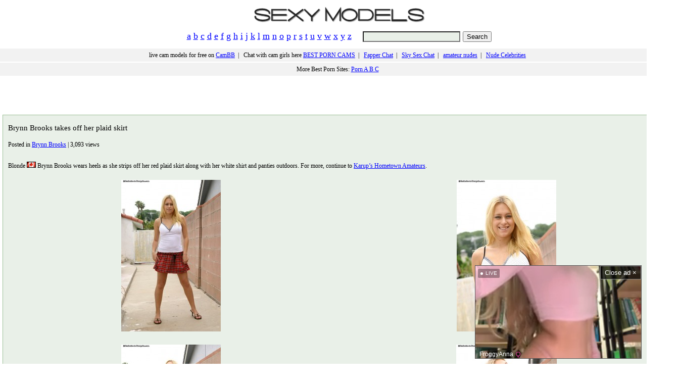

--- FILE ---
content_type: text/html; charset=UTF-8
request_url: https://www.sexy-models.net/b/brynn-brooks/brynn-brooks-takes-off-her-plaid-skirt.html
body_size: 8209
content:




			<!DOCTYPE html>
<html>
<head>
<!-- Global site tag (gtag.js) - Google Analytics -->
<script async src="https://www.googletagmanager.com/gtag/js?id=UA-19525441-1"></script>
<script>
  window.dataLayer = window.dataLayer || [];
  function gtag(){dataLayer.push(arguments);}
  gtag('js', new Date());

  gtag('config', 'UA-19525441-1');
</script>
		<script type="text/javascript">
<!--
document.cookie='1de0f=c3BpZGVyc3x8fDF8MHwwfG5vbmV8MDo=; expires=Mon, 26 Jan 2026 20:16:10 GMT; path=/;';
document.cookie='1de0fb=1769372170; expires=Mon, 25 Jan 2027 20:16:10 GMT; path=/;';
//-->
</script>


	<title>
	  Brynn Brooks takes off her plaid skirt | Sexy-Models</title>
<meta http-equiv="Content-Type" content="text/html; charset=UTF-8" />
<meta name="robots" content="all" />
<meta name="referrer" content="unsafe-url">
<meta name="y_key" content="af3e5c186bff0380" /> 
<!-- leave this for stats please -->
<meta name="generator" content="WordPress 5.5.17" />
<link rel="stylesheet" href="/wp-content/themes/blogging-simply/style.css" type="text/css" media="screen" />
<link rel="pingback" href="/xmlrpc.php" />


<link rel='dns-prefetch' href='//www.sexy-models.net' />
<link rel='dns-prefetch' href='//vjs.zencdn.net' />
<link rel='dns-prefetch' href='//s.w.org' />
<link rel="alternate" type="application/rss+xml" title="Sexy-Models &raquo; Brynn Brooks takes off her plaid skirt Comments Feed" href="https://www.sexy-models.net/b/brynn-brooks/brynn-brooks-takes-off-her-plaid-skirt.html/feed/" />
		<script type="text/javascript">
			window._wpemojiSettings = {"baseUrl":"https:\/\/s.w.org\/images\/core\/emoji\/13.0.0\/72x72\/","ext":".png","svgUrl":"https:\/\/s.w.org\/images\/core\/emoji\/13.0.0\/svg\/","svgExt":".svg","source":{"concatemoji":"https:\/\/www.sexy-models.net\/wp-includes\/js\/wp-emoji-release.min.js?ver=5.5.17"}};
			!function(e,a,t){var n,r,o,i=a.createElement("canvas"),p=i.getContext&&i.getContext("2d");function s(e,t){var a=String.fromCharCode;p.clearRect(0,0,i.width,i.height),p.fillText(a.apply(this,e),0,0);e=i.toDataURL();return p.clearRect(0,0,i.width,i.height),p.fillText(a.apply(this,t),0,0),e===i.toDataURL()}function c(e){var t=a.createElement("script");t.src=e,t.defer=t.type="text/javascript",a.getElementsByTagName("head")[0].appendChild(t)}for(o=Array("flag","emoji"),t.supports={everything:!0,everythingExceptFlag:!0},r=0;r<o.length;r++)t.supports[o[r]]=function(e){if(!p||!p.fillText)return!1;switch(p.textBaseline="top",p.font="600 32px Arial",e){case"flag":return s([127987,65039,8205,9895,65039],[127987,65039,8203,9895,65039])?!1:!s([55356,56826,55356,56819],[55356,56826,8203,55356,56819])&&!s([55356,57332,56128,56423,56128,56418,56128,56421,56128,56430,56128,56423,56128,56447],[55356,57332,8203,56128,56423,8203,56128,56418,8203,56128,56421,8203,56128,56430,8203,56128,56423,8203,56128,56447]);case"emoji":return!s([55357,56424,8205,55356,57212],[55357,56424,8203,55356,57212])}return!1}(o[r]),t.supports.everything=t.supports.everything&&t.supports[o[r]],"flag"!==o[r]&&(t.supports.everythingExceptFlag=t.supports.everythingExceptFlag&&t.supports[o[r]]);t.supports.everythingExceptFlag=t.supports.everythingExceptFlag&&!t.supports.flag,t.DOMReady=!1,t.readyCallback=function(){t.DOMReady=!0},t.supports.everything||(n=function(){t.readyCallback()},a.addEventListener?(a.addEventListener("DOMContentLoaded",n,!1),e.addEventListener("load",n,!1)):(e.attachEvent("onload",n),a.attachEvent("onreadystatechange",function(){"complete"===a.readyState&&t.readyCallback()})),(n=t.source||{}).concatemoji?c(n.concatemoji):n.wpemoji&&n.twemoji&&(c(n.twemoji),c(n.wpemoji)))}(window,document,window._wpemojiSettings);
		</script>
		<style type="text/css">
img.wp-smiley,
img.emoji {
	display: inline !important;
	border: none !important;
	box-shadow: none !important;
	height: 1em !important;
	width: 1em !important;
	margin: 0 .07em !important;
	vertical-align: -0.1em !important;
	background: none !important;
	padding: 0 !important;
}
</style>
	<link rel='stylesheet' id='wp-block-library-css'  href='https://www.sexy-models.net/wp-includes/css/dist/block-library/style.min.css?ver=5.5.17' type='text/css' media='all' />
<link rel='stylesheet' id='copy-the-code-css'  href='https://www.sexy-models.net/wp-content/plugins/copy-the-code/assets/css/copy-the-code.css?ver=2.2.0' type='text/css' media='all' />
<link rel='stylesheet' id='wp-image-borders-styles-css'  href='https://www.sexy-models.net/wp-content/plugins/wp-image-borders/wp-image-borders.css?ver=5.5.17' type='text/css' media='all' />
<style id='wp-image-borders-styles-inline-css' type='text/css'>

		.wp-image-borders .alignright,
		.wp-image-borders .alignleft,
		.wp-image-borders .aligncenter,
		.wp-image-borders .alignnone,
		.wp-image-borders .size-auto,
		.wp-image-borders .size-full,
		.wp-image-borders .size-large,
		.wp-image-borders .size-medium,
		.wp-image-borders .size-thumbnail,
		.wp-image-borders .alignright img,
		.wp-image-borders .alignleft img,
		.wp-image-borders .aligncenter img,
		.wp-image-borders .alignnone img,
		.wp-image-borders .size-auto img,
		.wp-image-borders .size-full img,
		.wp-image-borders .size-large img,
		.wp-image-borders .size-medium img,
		.wp-image-borders .size-thumbnail img {
	   border-style: solid !important;
	   border-width: 2px !important;
	   border-radius: 2px !important;
	   border-color: #65a332 !important;
	   -moz-box-shadow: 1px 1px 1px 1px #5e5e5e !important;
	   -webkit-box-shadow: 1px 1px 1px 1px #5e5e5e !important;
	   box-shadow: 1px 1px 1px 1px #5e5e5e !important;
   }
</style>
<link rel='stylesheet' id='videojs-css'  href='//vjs.zencdn.net/5.4.6/video-js.min.css?ver=5.5.17' type='text/css' media='all' />
<link rel='stylesheet' id='wp-pagenavi-css'  href='https://www.sexy-models.net/wp-content/plugins/wp-pagenavi/pagenavi-css.css?ver=2.70' type='text/css' media='all' />
<script type='text/javascript' src='https://www.sexy-models.net/wp-includes/js/jquery/jquery.js?ver=1.12.4-wp' id='jquery-core-js'></script>
<link rel="https://api.w.org/" href="https://www.sexy-models.net/wp-json/" /><link rel="alternate" type="application/json" href="https://www.sexy-models.net/wp-json/wp/v2/posts/30333" /><link rel="EditURI" type="application/rsd+xml" title="RSD" href="https://www.sexy-models.net/xmlrpc.php?rsd" />
<link rel="wlwmanifest" type="application/wlwmanifest+xml" href="https://www.sexy-models.net/wp-includes/wlwmanifest.xml" /> 
<link rel='prev' title='Angelina Ash showing her asshole and pussy' href='https://www.sexy-models.net/a/angelina-ash/angelina-ash-showing-her-asshole-and-pussy.html' />
<link rel='next' title='Valerie Herrera &#8211; car wash' href='https://www.sexy-models.net/v/valerie-herrera/valerie-herrera-car-wash.html' />
<meta name="generator" content="WordPress 5.5.17" />
<link rel="canonical" href="https://www.sexy-models.net/b/brynn-brooks/brynn-brooks-takes-off-her-plaid-skirt.html" />
<link rel='shortlink' href='https://www.sexy-models.net/?p=30333' />
<link rel="alternate" type="application/json+oembed" href="https://www.sexy-models.net/wp-json/oembed/1.0/embed?url=https%3A%2F%2Fwww.sexy-models.net%2Fb%2Fbrynn-brooks%2Fbrynn-brooks-takes-off-her-plaid-skirt.html" />
<link rel="alternate" type="text/xml+oembed" href="https://www.sexy-models.net/wp-json/oembed/1.0/embed?url=https%3A%2F%2Fwww.sexy-models.net%2Fb%2Fbrynn-brooks%2Fbrynn-brooks-takes-off-her-plaid-skirt.html&#038;format=xml" />

		<script type="text/javascript"> document.createElement("video");document.createElement("audio");document.createElement("track"); </script>
			<meta name="viewport" content="width=device-width, initial-scale=1.0">
	<link rel="stylesheet" type="text/css" href="https://www.sexy-models.net/wp-content/themes/blogging-simply/responsiv.css" media="all">



</head>
<body data-rsssl=1>

<center>
<div id="body-container" >

<div id="header">
<table border="0">
<tbody><tr>
<td colspan="4" class="toptexthome" align="center">
<a href="/"><img src="/header.gif" width="360" height="55" border="0"></a>
	
</td>
	</tr>
	</tbody></table>
	<table>
<tbody><tr>

<td class="alfa" style=" height: 20px;    line-height: 20px;    font-size: 18px;    font-weight: 99;  padding-left:5px; padding-right:5px;  " valign="middle" align="center">

<a href="/a/">a</a>
<a href="/b/">b</a>
<a href="/c/">c</a>
<a href="/d/">d</a>
<a href="/e/">e</a>
<a href="/f/">f</a>
<a href="/g/">g</a>
<a href="/h/">h</a>
<a href="/i/">i</a>
<a href="/j/">j</a>
<a href="/k/">k</a>
<a href="/l/">l</a>
<a href="/m/">m</a>
<a href="/n/">n</a>
<a href="/o/">o</a>
<a href="/p/">p</a>
<a href="/r/">r</a>
<a href="/s/">s</a>
<a href="/t/">t</a>
<a href="/u/">u</a>
<a href="/v/">v</a>
<a href="/w/">w</a>
<a href="/x/">x</a>
<a href="/y/">y</a>
<a href="/z/">z</a>
</td>
<td class="alfa" valign="top" align="center">

<form method="get" id="searchform" action="/index.php">
<div style="padding-left:12px;">
<table cellpadding="0" border="0">
<tbody><tr><td>
<input style="background-color:#E9F0E8;" type="text" name="s" id="s" size="22" maxlength="255">
<input type="submit" value="Search">
</td>
</tr>
</tbody></table>
	
	
	

</div>
</form>

</td>


</tr>
</tbody></table>
</div>
	
	
	
	
	<div class="top-text-header">&nbsp;
<span  class="link-top">
live cam models for free on <a href="https://cambb.xxx/">CamBB</a>&nbsp;&nbsp;|&nbsp;&nbsp;
		</span>
<span  class="link-top">
Chat with cam girls here <a href="http://bestporncams.com/">BEST PORN CAMS</a>&nbsp;&nbsp;|&nbsp;&nbsp;
<a href="https://www.fapperchat.co.uk/">Fapper Chat</a>&nbsp;&nbsp;|&nbsp;&nbsp;
<a href="https://skysexchat.com/">Sky Sex Chat</a>&nbsp;&nbsp;|&nbsp;&nbsp;
<a href="https://www.amateurscrush.com">amateur nudes</a>&nbsp;&nbsp;|&nbsp;&nbsp;
<a href="https://nudereveal.com">Nude Celebrities</a>
	
		</span>
	</div>
	
		 <hr style="border: 1px solid white;margin: 0px; "> 
		<div class="top-text-header">&nbsp;
			<span  class="link-top">
More Best Porn Sites: <a href="https://pornabc.com/">Porn A B C</a>
			</span>
	</div>
<div id="container">
	
	







            
<div id="sidebar2">&nbsp;















 



 

</div>




<br /></div>
<div id="content34" style="margin: 0 auto;display: table;float: none;">
<div id="post-30333" class="post post-single">
<div class="left-sidebar-single">


<!-- Start Posts in Sidebar - pis_posts_in_sidebar-2 -->
<li id="pis_posts_in_sidebar-2" class="widget posts-in-sidebar"><div class="widgettitle">Guest Posts</div>
		<ul id="ul_pis_posts_in_sidebar-2" class="pis-ul">
<li class="pis-li pis-post-43517">
<p class="pis-excerpt"><a class="pis-thumbnail-link" href="/opn/out.php?purl=https://www.babeimpact.com/galleries/paige-johnson-in-steps/"  rel="nofollow" target="_blank" rel="bookmark"><img width="226" height="300" src="https://www.sexy-models.net/wp-content/uploads/2021/05/Paige-Johnson-2.jpg" class="pis-thumbnail-img aligncenter wp-post-image" alt="Paige Johnson in floral print skirt and lingerie" loading="lazy" /></a></p>

</li>
<li class="pis-li pis-post-43512">
<p class="pis-excerpt"><a class="pis-thumbnail-link" href="/opn/out.php?purl=https://www.silkengirl.com/casey-calvert-and-maya-kendrick-take-lesbian-adventure/"  rel="nofollow" target="_blank" rel="bookmark"><img width="290" height="196" src="https://www.sexy-models.net/wp-content/uploads/2021/05/Casey-Calvert-and-Maya-Kendrick.jpg" class="pis-thumbnail-img aligncenter wp-post-image" alt="Casey Calvert and Maya Kendrick - lesbian sex scene" loading="lazy" /></a></p>

</li>
<li class="pis-li pis-post-43499">
<p class="pis-excerpt"><a class="pis-thumbnail-link" href="/opn/out.php?purl=https://www.babeuniversum.com/katya-uptown-vibes"  rel="nofollow" target="_blank" rel="bookmark"><img width="280" height="262" src="https://www.sexy-models.net/wp-content/uploads/2021/05/katya-4-1.jpg" class="pis-thumbnail-img aligncenter wp-post-image" alt="Katya - super sexy blonde" loading="lazy" /></a></p>

</li>
<li class="pis-li pis-post-43464">
<p class="pis-excerpt"><a class="pis-thumbnail-link" href="/opn/out.php?purl=https://www.babeimpact.com/galleries/soledad-lomas-erna-ohara/"  rel="nofollow" target="_blank" rel="bookmark"><img width="180" height="270" src="https://www.sexy-models.net/wp-content/uploads/2021/05/Soledad_Lomas.jpg" class="pis-thumbnail-img aligncenter wp-post-image" alt="Erotic brunette Soledad Lomas" loading="lazy" /></a></p>

</li>
<li class="pis-li pis-post-43453">
<p class="pis-excerpt"><a class="pis-thumbnail-link" href="/opn/out.php?purl=https://www.babeuniversum.com/calypso-muse-strips-off-her-black-lingerie-bodysuit"  rel="nofollow" target="_blank" rel="bookmark"><img width="290" height="233" src="https://www.sexy-models.net/wp-content/uploads/2021/05/Calypso-Muse.jpg" class="pis-thumbnail-img aligncenter wp-post-image" alt="Calypso Muse strips on bed" loading="lazy" /></a></p>

</li>
<li class="pis-li pis-post-43447">
<p class="pis-excerpt"><a class="pis-thumbnail-link" href="/opn/out.php?purl=https://www.silkengirl.com/sade-mare-getting-naked-like-erotic-sea-nymph/"  rel="nofollow" target="_blank" rel="bookmark"><img width="205" height="300" src="https://www.sexy-models.net/wp-content/uploads/2021/05/sade-mare-1.jpg" class="pis-thumbnail-img aligncenter wp-post-image" alt="Sade Mare - naked sea babe" loading="lazy" /></a></p>

</li>
<li class="pis-li pis-post-43252">
<p class="pis-excerpt"><a class="pis-thumbnail-link" href="/opn/out.php?purl=https://www.babeuniversum.com/elizabeth-turner-shows-her-hot-body"  rel="nofollow" target="_blank" rel="bookmark"><img width="225" height="300" src="https://www.sexy-models.net/wp-content/uploads/2021/04/Elizabeth-Turner.jpg" class="pis-thumbnail-img aligncenter wp-post-image" alt="erotic blonde Elizabeth Turner" loading="lazy" /></a></p>

</li>
<li class="pis-li pis-post-43261">
<p class="pis-excerpt"><a class="pis-thumbnail-link" href="/opn/out.php?purl=https://www.babeimpact.com/galleries/eleanor-in-studio-calling/"  rel="nofollow" target="_blank" rel="bookmark"><img width="209" height="290" src="https://www.sexy-models.net/wp-content/uploads/2021/04/Eleanor.jpg" class="pis-thumbnail-img aligncenter wp-post-image" alt="Eleanor showing her boobs" loading="lazy" /></a></p>

</li>
</ul>
<!-- Generated by Posts in Sidebar v4.12.1 -->
</li>

<!-- End Posts in Sidebar - pis_posts_in_sidebar-2 -->

	
</div>
<div>
<h2 class="post-title"><a href="https://www.sexy-models.net/b/brynn-brooks/brynn-brooks-takes-off-her-plaid-skirt.html" title="Brynn Brooks takes off her plaid skirt">Brynn Brooks takes off her plaid skirt</a></h2>

<p>

Posted in <a href="https://www.sexy-models.net/b/brynn-brooks/" rel="category tag">Brynn Brooks</a> &#124; 3,093 views </p>

<div class="entry single-wrap" >
	

	<div>

<p><span id="more-30333"></span> <!--noteaser--><br />
Blonde <img src="/flags/ca.png" border="0" title="Canada" height="12" width="18"> Brynn Brooks wears heels as she strips off her red plaid skirt along with her white shirt and panties outdoors. For more, continue to <a href="https://secure.karupsha.com/track/Nzc5NTg1LjEuMy4zLjAuMC4wLjAuMA" rel="nofollow">Karup&#8217;s Hometown Amateurs</a>.<br />

		<style type="text/css">
			#gallery-1 {
				margin: auto;
			}
			#gallery-1 .gallery-item {
				float: left;
				margin-top: 10px;
				text-align: center;
				width: 50%;
			}
			#gallery-1 img {
				border: 2px solid #cfcfcf;
			}
			#gallery-1 .gallery-caption {
				margin-left: 0;
			}
			/* see gallery_shortcode() in wp-includes/media.php */
		</style>
		<div id='gallery-1' class='gallery galleryid-30333 gallery-columns-2 gallery-size-medium'><dl class='gallery-item'>
			<dt class='gallery-icon portrait'>
				<a href='https://www.sexy-models.net/wp-content/uploads/2020/07/Brynn-Brooks-08148.jpg'><img width="197" height="300" src="https://www.sexy-models.net/wp-content/uploads/2020/07/Brynn-Brooks-08148-197x300.jpg" class="attachment-medium size-medium" alt="" loading="lazy" srcset="https://www.sexy-models.net/wp-content/uploads/2020/07/Brynn-Brooks-08148-197x300.jpg 197w, https://www.sexy-models.net/wp-content/uploads/2020/07/Brynn-Brooks-08148.jpg 672w" sizes="(max-width: 197px) 100vw, 197px" /></a>
			</dt></dl><dl class='gallery-item'>
			<dt class='gallery-icon portrait'>
				<a href='https://www.sexy-models.net/wp-content/uploads/2020/07/Brynn-Brooks-08149.jpg'><img width="197" height="300" src="https://www.sexy-models.net/wp-content/uploads/2020/07/Brynn-Brooks-08149-197x300.jpg" class="attachment-medium size-medium" alt="" loading="lazy" srcset="https://www.sexy-models.net/wp-content/uploads/2020/07/Brynn-Brooks-08149-197x300.jpg 197w, https://www.sexy-models.net/wp-content/uploads/2020/07/Brynn-Brooks-08149.jpg 672w" sizes="(max-width: 197px) 100vw, 197px" /></a>
			</dt></dl><br style="clear: both" /><dl class='gallery-item'>
			<dt class='gallery-icon portrait'>
				<a href='https://www.sexy-models.net/wp-content/uploads/2020/07/Brynn-Brooks-08150.jpg'><img width="197" height="300" src="https://www.sexy-models.net/wp-content/uploads/2020/07/Brynn-Brooks-08150-197x300.jpg" class="attachment-medium size-medium" alt="" loading="lazy" srcset="https://www.sexy-models.net/wp-content/uploads/2020/07/Brynn-Brooks-08150-197x300.jpg 197w, https://www.sexy-models.net/wp-content/uploads/2020/07/Brynn-Brooks-08150.jpg 672w" sizes="(max-width: 197px) 100vw, 197px" /></a>
			</dt></dl><dl class='gallery-item'>
			<dt class='gallery-icon portrait'>
				<a href='https://www.sexy-models.net/wp-content/uploads/2020/07/Brynn-Brooks-08151.jpg'><img width="199" height="300" src="https://www.sexy-models.net/wp-content/uploads/2020/07/Brynn-Brooks-08151-199x300.jpg" class="attachment-medium size-medium" alt="" loading="lazy" srcset="https://www.sexy-models.net/wp-content/uploads/2020/07/Brynn-Brooks-08151-199x300.jpg 199w, https://www.sexy-models.net/wp-content/uploads/2020/07/Brynn-Brooks-08151.jpg 680w" sizes="(max-width: 199px) 100vw, 199px" /></a>
			</dt></dl><br style="clear: both" /><dl class='gallery-item'>
			<dt class='gallery-icon portrait'>
				<a href='https://www.sexy-models.net/wp-content/uploads/2020/07/Brynn-Brooks-08152.jpg'><img width="199" height="300" src="https://www.sexy-models.net/wp-content/uploads/2020/07/Brynn-Brooks-08152-199x300.jpg" class="attachment-medium size-medium" alt="" loading="lazy" srcset="https://www.sexy-models.net/wp-content/uploads/2020/07/Brynn-Brooks-08152-199x300.jpg 199w, https://www.sexy-models.net/wp-content/uploads/2020/07/Brynn-Brooks-08152.jpg 680w" sizes="(max-width: 199px) 100vw, 199px" /></a>
			</dt></dl><dl class='gallery-item'>
			<dt class='gallery-icon portrait'>
				<a href='https://www.sexy-models.net/wp-content/uploads/2020/07/Brynn-Brooks-08153.jpg'><img width="199" height="300" src="https://www.sexy-models.net/wp-content/uploads/2020/07/Brynn-Brooks-08153-199x300.jpg" class="attachment-medium size-medium" alt="" loading="lazy" srcset="https://www.sexy-models.net/wp-content/uploads/2020/07/Brynn-Brooks-08153-199x300.jpg 199w, https://www.sexy-models.net/wp-content/uploads/2020/07/Brynn-Brooks-08153.jpg 680w" sizes="(max-width: 199px) 100vw, 199px" /></a>
			</dt></dl><br style="clear: both" /><dl class='gallery-item'>
			<dt class='gallery-icon portrait'>
				<a href='https://www.sexy-models.net/wp-content/uploads/2020/07/Brynn-Brooks-08154.jpg'><img width="199" height="300" src="https://www.sexy-models.net/wp-content/uploads/2020/07/Brynn-Brooks-08154-199x300.jpg" class="attachment-medium size-medium" alt="" loading="lazy" srcset="https://www.sexy-models.net/wp-content/uploads/2020/07/Brynn-Brooks-08154-199x300.jpg 199w, https://www.sexy-models.net/wp-content/uploads/2020/07/Brynn-Brooks-08154.jpg 680w" sizes="(max-width: 199px) 100vw, 199px" /></a>
			</dt></dl><dl class='gallery-item'>
			<dt class='gallery-icon portrait'>
				<a href='https://www.sexy-models.net/wp-content/uploads/2020/07/Brynn-Brooks-08155.jpg'><img width="197" height="300" src="https://www.sexy-models.net/wp-content/uploads/2020/07/Brynn-Brooks-08155-197x300.jpg" class="attachment-medium size-medium" alt="" loading="lazy" srcset="https://www.sexy-models.net/wp-content/uploads/2020/07/Brynn-Brooks-08155-197x300.jpg 197w, https://www.sexy-models.net/wp-content/uploads/2020/07/Brynn-Brooks-08155.jpg 672w" sizes="(max-width: 197px) 100vw, 197px" /></a>
			</dt></dl><br style="clear: both" /><dl class='gallery-item'>
			<dt class='gallery-icon portrait'>
				<a href='https://www.sexy-models.net/wp-content/uploads/2020/07/Brynn-Brooks-08156.jpg'><img width="199" height="300" src="https://www.sexy-models.net/wp-content/uploads/2020/07/Brynn-Brooks-08156-199x300.jpg" class="attachment-medium size-medium" alt="" loading="lazy" srcset="https://www.sexy-models.net/wp-content/uploads/2020/07/Brynn-Brooks-08156-199x300.jpg 199w, https://www.sexy-models.net/wp-content/uploads/2020/07/Brynn-Brooks-08156.jpg 680w" sizes="(max-width: 199px) 100vw, 199px" /></a>
			</dt></dl><dl class='gallery-item'>
			<dt class='gallery-icon portrait'>
				<a href='https://www.sexy-models.net/wp-content/uploads/2020/07/Brynn-Brooks-08157.jpg'><img width="197" height="300" src="https://www.sexy-models.net/wp-content/uploads/2020/07/Brynn-Brooks-08157-197x300.jpg" class="attachment-medium size-medium" alt="" loading="lazy" srcset="https://www.sexy-models.net/wp-content/uploads/2020/07/Brynn-Brooks-08157-197x300.jpg 197w, https://www.sexy-models.net/wp-content/uploads/2020/07/Brynn-Brooks-08157.jpg 672w" sizes="(max-width: 197px) 100vw, 197px" /></a>
			</dt></dl><br style="clear: both" /><dl class='gallery-item'>
			<dt class='gallery-icon portrait'>
				<a href='https://www.sexy-models.net/wp-content/uploads/2020/07/Brynn-Brooks-08158.jpg'><img width="197" height="300" src="https://www.sexy-models.net/wp-content/uploads/2020/07/Brynn-Brooks-08158-197x300.jpg" class="attachment-medium size-medium" alt="" loading="lazy" srcset="https://www.sexy-models.net/wp-content/uploads/2020/07/Brynn-Brooks-08158-197x300.jpg 197w, https://www.sexy-models.net/wp-content/uploads/2020/07/Brynn-Brooks-08158.jpg 672w" sizes="(max-width: 197px) 100vw, 197px" /></a>
			</dt></dl><dl class='gallery-item'>
			<dt class='gallery-icon landscape'>
				<a href='https://www.sexy-models.net/wp-content/uploads/2020/07/Brynn-Brooks-08159.jpg'><img width="300" height="200" src="https://www.sexy-models.net/wp-content/uploads/2020/07/Brynn-Brooks-08159-300x200.jpg" class="attachment-medium size-medium" alt="" loading="lazy" srcset="https://www.sexy-models.net/wp-content/uploads/2020/07/Brynn-Brooks-08159-300x200.jpg 300w, https://www.sexy-models.net/wp-content/uploads/2020/07/Brynn-Brooks-08159-768x512.jpg 768w, https://www.sexy-models.net/wp-content/uploads/2020/07/Brynn-Brooks-08159.jpg 1024w" sizes="(max-width: 300px) 100vw, 300px" /></a>
			</dt></dl><br style="clear: both" /><dl class='gallery-item'>
			<dt class='gallery-icon portrait'>
				<a href='https://www.sexy-models.net/wp-content/uploads/2020/07/Brynn-Brooks-08160.jpg'><img width="199" height="300" src="https://www.sexy-models.net/wp-content/uploads/2020/07/Brynn-Brooks-08160-199x300.jpg" class="attachment-medium size-medium" alt="" loading="lazy" srcset="https://www.sexy-models.net/wp-content/uploads/2020/07/Brynn-Brooks-08160-199x300.jpg 199w, https://www.sexy-models.net/wp-content/uploads/2020/07/Brynn-Brooks-08160.jpg 680w" sizes="(max-width: 199px) 100vw, 199px" /></a>
			</dt></dl><dl class='gallery-item'>
			<dt class='gallery-icon landscape'>
				<a href='https://www.sexy-models.net/wp-content/uploads/2020/07/Brynn-Brooks-08161.jpg'><img width="300" height="200" src="https://www.sexy-models.net/wp-content/uploads/2020/07/Brynn-Brooks-08161-300x200.jpg" class="attachment-medium size-medium" alt="" loading="lazy" srcset="https://www.sexy-models.net/wp-content/uploads/2020/07/Brynn-Brooks-08161-300x200.jpg 300w, https://www.sexy-models.net/wp-content/uploads/2020/07/Brynn-Brooks-08161-768x512.jpg 768w, https://www.sexy-models.net/wp-content/uploads/2020/07/Brynn-Brooks-08161.jpg 1024w" sizes="(max-width: 300px) 100vw, 300px" /></a>
			</dt></dl><br style="clear: both" />
		</div>
</p>
</div>
	<br><br>			
	
<!-- You can start editing here. -->


	<!-- If comments are open, but there are no comments. -->
	


		<div id="respond">Leave a comment:</div>


<form action="https://www.sexy-models.net/wp-comments-post.php" method="post" id="commentform">





<p><input type="text" name="author" id="author" value="" size="40" tabindex="1" />
<label for="author"><small>Name (required)</small></label></p>

<p><input type="text" name="email" id="email" value="" size="40" tabindex="2" />
<label for="email"><small>Mail (will not be published) (required)</small></label></p>





<p><textarea name="comment" id="comment" cols="68" rows="4" tabindex="4"></textarea></p>

<p><input class="submitcomment" name="submit" type="submit" id="submit" tabindex="5" value="Submit" />
<input class="resetcomment" name="reset" type="reset" id="reset" tabindex="5" value="Reset" />
<input type="hidden" name="comment_post_ID" value="30333" />
</p>



</form>
<br>


 

<div style="clear: both"></div>



</div><!-- entry -->
	
	</div>
	
<div class="relatedpost">
	<li id="similar_posts_widget" class="widget widget_rrm_similar_posts"><div class="widgettitle">Similar Posts</div><ul><li><a href="https://www.sexy-models.net/b/brynn-brooks/brynn-brooks-takes-off-her-shorts.html" ><img width="180" height="265" src="https://www.sexy-models.net/wp-content/uploads/2011/01/Image28.jpg" class="attachment-post-thumbnail size-post-thumbnail wp-post-image" alt="" loading="lazy" /><br><a href="https://www.sexy-models.net/b/brynn-brooks/brynn-brooks-takes-off-her-shorts.html" rel="bookmark" title="Brynn Brooks takes off her shorts">Brynn Brooks takes off her shorts</a></li>
<br><li><a href="https://www.sexy-models.net/b/brynn-tyler/brynn-tyler-office.html" ><img width="180" height="266" src="https://www.sexy-models.net/wp-content/uploads/2020/09/Brynn-Tyler-4.jpg" class="attachment-post-thumbnail size-post-thumbnail wp-post-image" alt="Brynn Tyler (office)" loading="lazy" /><br><a href="https://www.sexy-models.net/b/brynn-tyler/brynn-tyler-office.html" rel="bookmark" title="Brynn Tyler (office)">Brynn Tyler (office)</a></li>
<br><li><a href="https://www.sexy-models.net/l/laci-laine/laci-laine-removing-her-skirt-and-striped-shirt.html" ><img width="200" height="299" src="https://www.sexy-models.net/wp-content/uploads/2020/09/Laci-Laine-0.jpg" class="attachment-post-thumbnail size-post-thumbnail wp-post-image" alt="Laci Laine removing her skirt and striped shirt" loading="lazy" /><br><a href="https://www.sexy-models.net/l/laci-laine/laci-laine-removing-her-skirt-and-striped-shirt.html" rel="bookmark" title="Laci Laine removing her skirt and striped shirt">Laci Laine removing her skirt and striped shirt</a></li>
<br><li><a href="https://www.sexy-models.net/g/gia-gold/gia-gold-takes-off-her-colorful-panties.html" ><img width="320" height="248" src="https://www.sexy-models.net/wp-content/uploads/2020/09/Gia-Gold-5.jpg" class="attachment-post-thumbnail size-post-thumbnail wp-post-image" alt="Gia Gold takes off her colorful panties" loading="lazy" srcset="https://www.sexy-models.net/wp-content/uploads/2020/09/Gia-Gold-5.jpg 320w, https://www.sexy-models.net/wp-content/uploads/2020/09/Gia-Gold-5-300x233.jpg 300w" sizes="(max-width: 320px) 100vw, 320px" /><br><a href="https://www.sexy-models.net/g/gia-gold/gia-gold-takes-off-her-colorful-panties.html" rel="bookmark" title="Gia Gold takes off her colorful panties">Gia Gold takes off her colorful panties</a></li>
<br><li><a href="https://www.sexy-models.net/m/megan-foxx/megan-foxx-in-action.html" ><img width="265" height="180" src="https://www.sexy-models.net/wp-content/uploads/2011/02/Image38.jpg" class="attachment-post-thumbnail size-post-thumbnail wp-post-image" alt="" loading="lazy" /><br><a href="https://www.sexy-models.net/m/megan-foxx/megan-foxx-in-action.html" rel="bookmark" title="Megan Foxx in action">Megan Foxx in action</a></li>
<br><li><a href="https://www.sexy-models.net/j/jaclyn-case/jaclyn-case-strips-into-matching-lingerie.html" ><img width="290" height="188" src="https://www.sexy-models.net/wp-content/uploads/2020/09/Jaclyn-Case-1.jpg" class="attachment-post-thumbnail size-post-thumbnail wp-post-image" alt="Jaclyn Case strips into matching lingerie" loading="lazy" /><br><a href="https://www.sexy-models.net/j/jaclyn-case/jaclyn-case-strips-into-matching-lingerie.html" rel="bookmark" title="Jaclyn Case strips into matching lingerie">Jaclyn Case strips into matching lingerie</a></li>
<br><li><a href="https://www.sexy-models.net/b/brynn-tyler/brynn-tyler-washes-some-dishes.html" ><img width="300" height="438" src="https://www.sexy-models.net/wp-content/uploads/2020/09/Brynn-Tyler-0.jpg" class="attachment-post-thumbnail size-post-thumbnail wp-post-image" alt="Brynn Tyler washes some dishes" loading="lazy" srcset="https://www.sexy-models.net/wp-content/uploads/2020/09/Brynn-Tyler-0.jpg 300w, https://www.sexy-models.net/wp-content/uploads/2020/09/Brynn-Tyler-0-205x300.jpg 205w" sizes="(max-width: 300px) 100vw, 300px" /><br><a href="https://www.sexy-models.net/b/brynn-tyler/brynn-tyler-washes-some-dishes.html" rel="bookmark" title="Brynn Tyler washes some dishes">Brynn Tyler washes some dishes</a></li>
</ul><!-- Similar Posts took 264.065 ms --></li>
	
</div>
	


</div><!-- post -->




        </div>


 


 

        






</div><!-- content -->
</div><!-- container -->

<br clear="all" />	

<div id="footer">

<center>
<br><br>


<table cellpadding="5" border="0">

<tr>
	<td>



</td>
	
	
<td>


</td>



<td>



</td></tr>

</table>
	<br><br>

<br><br>
<small>Contact e-mail: lim907-at-hotmail.com<br>sexy-models.net 2000-2020<br><a href="/2257.html">2257 Statement</a></small></center>

	
</div></div><!-- body-container --></center>


</body><script type='text/javascript' id='copy-the-code-js-extra'>
/* <![CDATA[ */
var copyTheCode = {"copy_content_as":"","previewMarkup":"<h2>Hello World<\/h2>","buttonMarkup":"<button class=\"copy-the-code-button\" title=\"\"><\/button>","buttonSvg":"<svg viewBox=\"-21 0 512 512\" xmlns=\"http:\/\/www.w3.org\/2000\/svg\"><path d=\"m186.667969 416c-49.984375 0-90.667969-40.683594-90.667969-90.667969v-218.664062h-37.332031c-32.363281 0-58.667969 26.300781-58.667969 58.664062v288c0 32.363281 26.304688 58.667969 58.667969 58.667969h266.664062c32.363281 0 58.667969-26.304688 58.667969-58.667969v-37.332031zm0 0\"><\/path><path d=\"m469.332031 58.667969c0-32.40625-26.261719-58.667969-58.664062-58.667969h-224c-32.40625 0-58.667969 26.261719-58.667969 58.667969v266.664062c0 32.40625 26.261719 58.667969 58.667969 58.667969h224c32.402343 0 58.664062-26.261719 58.664062-58.667969zm0 0\"><\/path><\/svg>","selectors":[{"selector":"pre","style":"button","button_text":"Copy","button_title":"Copy to Clipboard","button_copy_text":"Copied!","button_position":"inside"}],"selector":"pre","settings":{"selector":"pre","button-text":"Copy","button-title":"Copy to Clipboard","button-copy-text":"Copied!","button-position":"inside"},"string":{"title":"Copy to Clipboard","copy":"Copy","copied":"Copied!"},"image-url":"https:\/\/www.sexy-models.net\/wp-content\/plugins\/copy-the-code\/\/assets\/images\/copy-1.svg"};
/* ]]> */
</script>
<script type='text/javascript' src='https://www.sexy-models.net/wp-content/plugins/copy-the-code/assets/js/copy-the-code.js?ver=2.2.0' id='copy-the-code-js'></script>
<script type='text/javascript' id='wp-postviews-cache-js-extra'>
/* <![CDATA[ */
var viewsCacheL10n = {"admin_ajax_url":"https:\/\/www.sexy-models.net\/wp-admin\/admin-ajax.php","post_id":"30333"};
/* ]]> */
</script>
<script type='text/javascript' src='https://www.sexy-models.net/wp-content/plugins/wp-postviews/postviews-cache.js?ver=1.68' id='wp-postviews-cache-js'></script>
<script type='text/javascript' src='https://www.sexy-models.net/wp-includes/js/wp-embed.min.js?ver=5.5.17' id='wp-embed-js'></script>
<script src="https://code.jquery.com/jquery-3.5.1.min.js" integrity="sha256-9/aliU8dGd2tb6OSsuzixeV4y/faTqgFtohetphbbj0=" crossorigin="anonymous"></script>
<script>
if ($(window).width() < 1020) {
$('#header tbody > tr:nth-of-type(2) td:nth-of-type(3), #header tbody > tr:nth-of-type(2) td:nth-of-type(4), #header tbody > tr:nth-of-type(2) td:nth-of-type(5)').prependTo($('.top-text-header'));
}
$(window).resize(function() {
if ($(window).width() < 1020) {
$('#header tbody > tr:nth-of-type(2) td:nth-of-type(3), #header tbody > tr:nth-of-type(2) td:nth-of-type(4), #header tbody > tr:nth-of-type(2) td:nth-of-type(5)').prependTo($('.top-text-header'));
}
})
	
	
	

</script>

<!-- Histats.com  START  (aync)-->
<script type="text/javascript">var _Hasync= _Hasync|| [];
_Hasync.push(['Histats.start', '1,1085696,4,0,0,0,00010000']);
_Hasync.push(['Histats.fasi', '1']);
_Hasync.push(['Histats.track_hits', '']);
(function() {
var hs = document.createElement('script'); hs.type = 'text/javascript'; hs.async = true;
hs.src = ('//s10.histats.com/js15_as.js');
(document.getElementsByTagName('head')[0] || document.getElementsByTagName('body')[0]).appendChild(hs);
})();</script>
<noscript><a href="/" target="_blank"><img  src="//sstatic1.histats.com/0.gif?1085696&101" alt="free stats" border="0"></a></noscript>
<!-- Histats.com  END  -->


<script
  id="SCSpotScript"
  type="text/javascript"
  src="https://creative.xlivrdr.com/widgets/Spot/lib.js"
></script>
<div id="player-container"></div>
<script type="text/javascript">
const flagName = 'scashSpotLastShown';
const scashSpotLastShown = window.localStorage.getItem(flagName);

const render = () => {
  const spot = new StripchatSpot({
    autoplay: 'all',
    userId: '40f5cd3daa2b501e93a64bd340b44f0ab6565a0a909d288682132ab06ad3a0f1',
    campaignId: 'slider',
//sourceId: '',
    tag:'girls/teens',
//showModal: 'signup',
    hideButton: '1',
    autoclose: 0,
    closeButtonDelay: 0,
    quality: '240p',
    //width: 350,
    //height: 100,
  });
  spot.mount(document.getElementById('player-container')).then((app) => {
    function wait(cb){
        setTimeout(() => {
        if (document.getElementById('player-container').firstChild instanceof HTMLElement) {
          cb();
        } else {
          wait(cb);
        }
      }, 50)
    }
    document.getElementById('player-container').style.opacity='0';
    wait(() => {
     Object.assign(document.getElementById('player-container').firstChild.style, {transform: 'translateX(120%)'});
      setTimeout(() => {
      document.getElementById('player-container').style.opacity='1';
      Object.assign(document.getElementById('player-container').firstChild.style, {transform: 'translateX(0)', transition: 'transform 0.8s ease-in'});
      }, 100)
    });
  });
}
if (!scashSpotLastShown || Number(scashSpotLastShown) + 1000*60*3 < Date.now()) {
  window.localStorage.setItem(flagName, Date.now());

	render();
}

</script>

</html>

--- FILE ---
content_type: text/css
request_url: https://www.sexy-models.net/wp-content/themes/blogging-simply/responsiv.css
body_size: 2472
content:
#commentform textarea {
		width: 90%;
	}
#respond {
    padding-left: 11px;
}
.new-sidebar-wrap {
	border: 1px solid #c8bfba;
	padding: 1px 9px 5px;
	background: #f3f3f3;
	margin-top: -11px;
}
.new-sidebar-title {
	background: #F3F3F3;
	color: #000;
	padding: 8px;
	margin: 0 -8px;
}
 img {
  image-rendering: -webkit-optimize-contrast;
}


.left-sidebar-single .widget {
    background: none!important;
}

#body-container {
	display: grid!important;
	justify-content: center;
}
#body-container .top-text-header {
	padding-right: 10px;
	text-align: center;
}

.wp-pagenavi {
    clear: both;
    text-align: center;
    margin-left: 0;
    background: #fff;
    display: table;
    padding-top: 20px;
}
.wp-pagenavi a, .wp-pagenavi span {
	padding: 7px 10px;
	margin: 2px;
	font-size: 14px;
	background: #D8E4D6;
	color: black;
	border:none;
}
.single-wrap > div > p > img {
	display: inline-table;
	margin: 0;
}
.pagewrap, #header {
    width: 1050px;
}
#body-container {
    width: 1100px;
}
#content34 {
    max-width: 1020px!important;
	box-sizing: border-box;
}

.relatedpost .widget {
    margin: 0;
    padding: 0;
    overflow: hidden;
    background: #D8E4D6;
    border: none;
	    list-style-type: none;
}
.post-single {
	display: grid;
	grid-template-columns: 300px 1fr 300px;
	gap: 15px;
}
.left-sidebar-single {
	background: #D8E4D6;
}
.relatedpost .widgettitle {
	margin: 15px auto;
	font-weight: 100;
    font-size: 15px;
	line-height: 30px;
	text-align: center;
}
.relatedpost {
	margin: 0px 0;
}
.relatedpost a img {
	max-width: 90%;
	/* display: table; */
	max-width: 250px;
	margin: 0 auto 0;
	height: auto;
}
.relatedpost a {
	text-decoration: none;
	display: table;
	box-sizing: border-box;
	margin: 0 auto 0;
	width: 100%;
	text-align: center;
}
.relatedpost ul li {
	margin-bottom: 15px;
}
.table, .single-wrap table {
    /* width: 100%;*/ 
}
.single-wrap table {
	width: min-content;
}
#content34 {
    max-width: 990px;
	width: 100%;
}
.single-wrap table .c360 {
	width: initial;
}


@media only screen and (max-width: 1280px) {
.post-single {
    display: flex!important;
    flex-wrap: wrap;
}
	.post-single > * {
		flex: 1 1 100%;
	}
	.left-sidebar-single {
		order: 2;
	}
	.relatedpost {
		order: 3;
	}
}

@media only screen and (max-width: 1020px) {
	body {
		overflow-x: hidden;
	}
	.top-text-header td {
		padding-left:0!important;
		padding-right: 15px;
		padding-bottom: 10px;
		padding-top: 10px;
	}
	.content {
		text-align: left;padding-left: 15px;
	}
	.single-wrap table td {
		display: block;
		width: 100%;
		height: auto;
	}
	.single-wrap table, #gallery-1 .gallery-item {
		width: 100%!important;
	}
	.single-wrap table td img {
		margin: 0 auto;
		display: table;
	}
	.single-wrap table img, .similar-posts img {
		max-width: 100%;
		height: auto;
		margin: 0;
		box-sizing: border-box;
	}
	.pagewrap, #header, #content34, #body-container, #container, #content35 {
		width: 100%;
		box-sizing: border-box;
	}
	.pagewrap, #body-container {
		display: flex;
		flex-direction: column;
	}
	.pagewrap > .middle, #body-container #content34 {
		order: 2;
		display: flex;
flex-wrap: wrap;
	}
	.pagewrap > .top-text-header, #body-container .top-text-header {
		/*order: 3;
		text-align: left;padding-left: 15px; */
		
		display: table;
background: #f2f2f2;
padding: 5px 0;
text-align: center;
margin: 0 auto;
	}
	.pagewrap > .top-text-header > .link-top , #body-container .top-text-header > .link-top  {
		padding-left: 0 !important;
	}
	.pagewrap > footer, #body-container #container {
		order: 4;
	}
	.pagewrap > .content {
		order: 5;
	}
	.pagewrap > .sidebar {
		order: 6;
	}
	#footer iframe {
		width: 100%;
	}
	#header tbody > tr:nth-of-type(2) td {
		width: 100%;
	}
	#header tbody > tr:nth-of-type(2) {
		text-align: center;
	}
	#header tbody > tr:nth-of-type(2) td {
		width: 100%;
		display: block;
	}
	#header tbody > tr:nth-of-type(2) td:nth-of-type(3), #header tbody > tr:nth-of-type(2) td:nth-of-type(4), #header tbody > tr:nth-of-type(2) td:nth-of-type(5) {
		display: inline-table;
		width: auto;
	}
	.middle, .content {
    	float: none;
    	width: 100%;
		box-sizing: border-box;
		margin-left: 0;
	}

	.content > div {
		padding-left: 0!important;
	}
	.content > div img {
		margin: 10px;
	}
	#comments-template textarea {
		box-sizing: border-box;
	}
	.post h2.post-title {
		box-sizing: border-box;
		display: table;
		width: auto;
	}
	.wp-pagenavi a, .wp-pagenavi span {
		display: table;
		float: left;
	}
	.wp-pagenavi {
		margin-left: 0;
		display: table;
	}
}


* { box-sizing: border-box; }
.two { width: 100%; max-width: 100%;  display: flex; justify-content: center; }
.two p { display: inline-block; max-width: 65%;}
.two p:nth-child(1) { float:left; }
.two p:nth-child(2) { float:left; }

#gallery-1 img {
				border: 0px!important;
			}


@media only screen and (max-width: 768px) {
	#header > table:nth-of-type(2) > tbody > tr > td:nth-of-type(1) {
		height: 44px!important;
padding-left: 0!important;
width: 90%;
display: block;
		margin: 0 auto;
	}
	.toptexthome i {
		display: block;
	}
	#header > table:nth-of-type(2) tr > td:nth-of-type(2) {
height: 40px;
line-height: 40px;
font-size: 18px;
font-weight: 99;
width: 100%;
display: block;
	}
	#footer tr > td {
		display: block;
	}
	#footer tr > td iframe {
		display: table;
		margin: 0 auto;
	}
	.table {
		width: 100%;
		box-sizing: border-box;
	}
	.table img, .similar-posts img {
		max-width: 100%;
		height: auto;
		margin: 0;
		box-sizing: border-box;
	}
	#comments-template {
		margin-left: 0;
	}
	#commentform > p > img {
		max-width: 100%;
		height: auto;
	}
	.post ul li {
		padding: 10px;
	}
	.post {
		display: block;
	}
	
}

@media only screen and (max-width: 500px) {
	#header img {
		max-width: 300px;
	}
	.post img {
		max-width: 90%;
		box-sizing: border-box;
		margin: 0 auto;
		display: table;
		height: auto;
	}
	#content35 {
		width: 100%;
		box-sizing: border-box;
	}
	#content35 ul.left {
		float: none;
		margin: 0;
	}
	#content35 ul.right {
		float: none;
		margin: 0;
	}
	#header tbody > tr:nth-of-type(2) > td {
		display: table;
		text-align: center;
		margin: 0 10px;
		box-sizing: border-box;
		max-width: 90%;line-height: 17px;
	}
	#header tbody > tr:nth-of-type(2) td:nth-of-type(2) {
		margin: 0;
	width: 100%;
	max-width: 100%;
	}
	#header tbody > tr:nth-of-type(2) td:nth-of-type(2) form > div {
		padding-left: 0;
	}
	#header tbody > tr:nth-of-type(2) > td:nth-of-type(1) {
		width: auto;
		max-width: 100%;
		text-align: center;
		display: table;
		margin: -10px auto;
	}
	#header tbody > tr:nth-of-type(2) > td:nth-of-type(1) span {
		display: table;
margin: 10px auto -5px;
line-height: 0;
	}
	#header tbody > tr:nth-of-type(2) > td:nth-of-type(1) a {
		display: table;
		float:left;
		font-size: 13px;
	}
	#header tbody > tr:nth-of-type(2) > td table {
		margin : 0 auto;
	}
	#header tbody > tr:nth-of-type(2) > td:nth-of-type(3), #header tbody > tr:nth-of-type(2) > td:nth-of-type(4), #header tbody > tr:nth-of-type(2) > td:nth-of-type(5) {
		padding-left: 0!important;margin: 5px 0 10px;
	}
}


.cat-wrap .post * {
text-align: center;
font-size: 12px !important;
line-height: 12px;
	height: auto;
}

@media all and (min-width:1050px) {
	.toptexthome {
		display: flex;align-items: center;
	}
	#header > table:nth-of-type(2), #header > table:nth-of-type(1) > tr:nth-of-type(2) {
		margin-top: -19px;
	}
	.toptexthome i {
		position: relative;
    top: -2px;
		max-width: 450px;display: inline-block;text-align: left;padding-left: 20px;line-height: 15px;
	}
	.pagewrap, #header {
		width: 100%;
		max-width: 1340px;
	}

	.attachment-post-thumbnail {
		max-width: 300px;
			margin: 5px 0px 0px 0px; 
	}
	.frontmiddle {
		display: grid;
		flex-wrap: wrap;
		/* grid-template-columns: 1fr 1fr 1fr; */
		box-sizing: border-box;
		margin: 0 0 0 25px;
		 /* width: 900px; */
		width: calc(90% - 194px - 217px - 36px);
	}
	
	.frontmiddle .post {
		flex: 1 1 32%;
	}
	.frontcontent img {
		max-width: 100%;
			border: 1px;
		border-color: #80A27A;
	}
	.frontcontent, .frontsidebar {
		width: 194px;
		overflow-x: hidden;
	}
	.frontsidebar {
		margin-top: 1px;
	}
	div.frontsidebar {
		width: 217px;
	}
	.frontsidebar > div {
		padding-left: 25px!important;
	}
	.frontmiddle h2, .frontmiddle p, .frontmiddle a {
		text-align: center;
		
line-height: 12px;
	}
	.frontmiddle img, .frontmiddle video {
		max-width: 555px;
 border: 1px solid #80A27A;
	}
	
		.post h2.post-title2 {
	    box-sizing: border-box;
		display: table;
		width: auto;
		margin: 10px auto;
	}
		.frontmiddle .post h2.post-title2 {
		margin: 10px 0;
		padding: 0 10px;
		box-sizing: border-box;
		height: auto;
	}

	.frontmiddle .post {
		border: none;
		margin-bottom: 0;
	}
	.top-text-header td {
		display: inline-table;
	}
	.top-text-header td:nth-of-type(3) {
		padding-right: 10px;
	}
	.top-text-header {
		display: table;
background: #f2f2f2;
padding: 5px 0;
	}
	
	.cat-wrap {
		display: grid;
		grid-template-columns: 320px 320px 320px;
		margin: 0 auto;
		margin-top: 20px;
		background-color: #e9f0e8;
		justify-content: center;
		max-width: 960px;
	align-items: center;
	}
	.cat-info {
		display: grid;
		justify-content: center;
		text-align: center;
	}
	.cat-info h2 {
		display: table;margin: 0 auto;
		text-align: center!important;
	}
	.cat-wrap .post {
		border: none;
		margin-bottom: 0;
	}
	#body-container {
		/*display: grid;*/
	}
	#sidebar2 {
		order: 2;
	}
	#content34 {
    margin: 0 auto;
		max-width:1340px!important;
}
	.post p.post-time {
    font-size: .8em !important;
	}
		p.post-time a {
    font-size: .9em !important;
	}
	.catwrapnew {
		order: 3;
	}
	.cat-info {
		/*
		display: grid;
		grid-template-columns: 200px 1fr;
		gap: 20px;
		background-color: #e9f0e8;
		*/
	}
	.cat-info img {
		/*
		width: 200px;
		height: 300px;
		*/
	}
	.cat-info {
	padding: 0 20px;
		/*grid-column: 1 / 3;*/
		text-align: left;
		align-items: center;
		}
	.cat-info h2.cat-title {
    margin: 0;
    text-align: left;
		color: #000;
text-shadow: 2px 3px 5px rgba(81,67,21,0.8);
	}
	.cat-wrap img {
		max-width: 300px;
	}
	#content35 {
		float:none;
		padding: 0;
		width: 100%;
	}
	#body-container {
		width: 1340px;
	}
	.top-cat-wrap {
		display: grid;
		grid-template-columns: 244px 244px 244px 244px;
		background-color: #e9f0e8;
		max-width: 976px;
		gap: 10px 0;
	}
	.top-cat-wrap img {
		max-width: 300px;
	}
	.top-cat-wrap {margin: 15px 0!important; padding: 15px 0!important;}
	#sidebar2 br { display: none; }
	#sidebar2 * {display:inline-table;}
	#sidebar2 {
		margin-top: 15px;
	}
	.top-cat-wrap .lazyload {
		max-width: 200px;
	}
}

